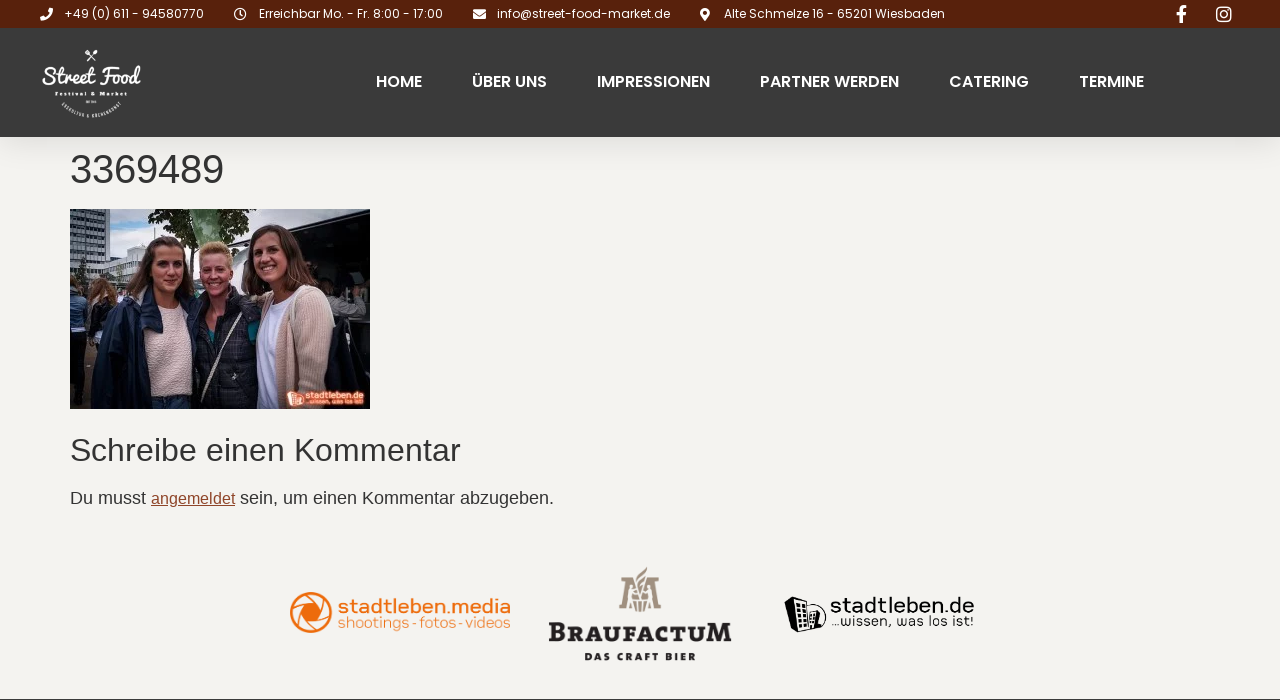

--- FILE ---
content_type: text/css
request_url: https://street-food-market.de/wp-content/litespeed/css/87978162382258476717d621531127fd.css?ver=dd903
body_size: 1455
content:
.elementor-6307 .elementor-element.elementor-element-620f37b>.elementor-container{max-width:740px}.elementor-6307 .elementor-element.elementor-element-58261f2>.elementor-container>.elementor-column>.elementor-widget-wrap{align-content:center;align-items:center}.elementor-bc-flex-widget .elementor-6307 .elementor-element.elementor-element-d4c97a4.elementor-column .elementor-widget-wrap{align-items:center}.elementor-6307 .elementor-element.elementor-element-d4c97a4.elementor-column.elementor-element[data-element_type="column"]>.elementor-widget-wrap.elementor-element-populated{align-content:center;align-items:center}.elementor-widget-image .widget-image-caption{color:var(--e-global-color-text);font-family:var(--e-global-typography-text-font-family),Sans-serif;font-weight:var(--e-global-typography-text-font-weight)}.elementor-6307 .elementor-element.elementor-element-27b31dd4>.elementor-container>.elementor-column>.elementor-widget-wrap{align-content:center;align-items:center}.elementor-6307 .elementor-element.elementor-element-27b31dd4:not(.elementor-motion-effects-element-type-background),.elementor-6307 .elementor-element.elementor-element-27b31dd4>.elementor-motion-effects-container>.elementor-motion-effects-layer{background-color:#3A3A3A}.elementor-6307 .elementor-element.elementor-element-27b31dd4{transition:background 0.3s,border 0.3s,border-radius 0.3s,box-shadow 0.3s;padding:50px 0 50px 0}.elementor-6307 .elementor-element.elementor-element-27b31dd4>.elementor-background-overlay{transition:background 0.3s,border-radius 0.3s,opacity 0.3s}.elementor-6307 .elementor-element.elementor-element-d58c0ca>.elementor-element-populated{padding:0 80px 0 0}.elementor-6307 .elementor-element.elementor-element-d1f50d7{padding:0 0 20px 0}.elementor-widget-heading .elementor-heading-title{font-family:var(--e-global-typography-primary-font-family),Sans-serif;font-weight:var(--e-global-typography-primary-font-weight);color:var(--e-global-color-primary)}.elementor-6307 .elementor-element.elementor-element-191da98c .elementor-heading-title{font-family:"Poppins",Sans-serif;font-size:2em;font-weight:600;color:var(--e-global-color-accent)}.elementor-widget-icon-list .elementor-icon-list-item:not(:last-child):after{border-color:var(--e-global-color-text)}.elementor-widget-icon-list .elementor-icon-list-icon i{color:var(--e-global-color-primary)}.elementor-widget-icon-list .elementor-icon-list-icon svg{fill:var(--e-global-color-primary)}.elementor-widget-icon-list .elementor-icon-list-item>.elementor-icon-list-text,.elementor-widget-icon-list .elementor-icon-list-item>a{font-family:var(--e-global-typography-text-font-family),Sans-serif;font-weight:var(--e-global-typography-text-font-weight)}.elementor-widget-icon-list .elementor-icon-list-text{color:var(--e-global-color-secondary)}.elementor-6307 .elementor-element.elementor-element-5e2102f9 .elementor-icon-list-icon i{color:#a3a3a3;transition:color 0.3s}.elementor-6307 .elementor-element.elementor-element-5e2102f9 .elementor-icon-list-icon svg{fill:#a3a3a3;transition:fill 0.3s}.elementor-6307 .elementor-element.elementor-element-5e2102f9{--e-icon-list-icon-size:14px;--icon-vertical-offset:0px}.elementor-6307 .elementor-element.elementor-element-5e2102f9 .elementor-icon-list-icon{padding-inline-end:0}.elementor-6307 .elementor-element.elementor-element-5e2102f9 .elementor-icon-list-item>.elementor-icon-list-text,.elementor-6307 .elementor-element.elementor-element-5e2102f9 .elementor-icon-list-item>a{font-size:.8em;line-height:1.8em}.elementor-6307 .elementor-element.elementor-element-5e2102f9 .elementor-icon-list-text{text-shadow:0 0 10px rgb(0 0 0 / .3);color:#DFDFDF;transition:color 0.3s}.elementor-6307 .elementor-element.elementor-element-78888e1{--grid-template-columns:repeat(6, auto);--icon-size:19px;--grid-column-gap:12px;--grid-row-gap:0px}.elementor-6307 .elementor-element.elementor-element-78888e1 .elementor-widget-container{text-align:left}.elementor-6307 .elementor-element.elementor-element-78888e1 .elementor-social-icon{background-color:#3A3A3A;--icon-padding:0em}.elementor-6307 .elementor-element.elementor-element-78888e1 .elementor-social-icon i{color:var(--e-global-color-accent)}.elementor-6307 .elementor-element.elementor-element-78888e1 .elementor-social-icon svg{fill:var(--e-global-color-accent)}.elementor-widget-nav-menu .elementor-nav-menu .elementor-item{font-family:var(--e-global-typography-primary-font-family),Sans-serif;font-weight:var(--e-global-typography-primary-font-weight)}.elementor-widget-nav-menu .elementor-nav-menu--main .elementor-item{color:var(--e-global-color-text);fill:var(--e-global-color-text)}.elementor-widget-nav-menu .elementor-nav-menu--main .elementor-item:hover,.elementor-widget-nav-menu .elementor-nav-menu--main .elementor-item.elementor-item-active,.elementor-widget-nav-menu .elementor-nav-menu--main .elementor-item.highlighted,.elementor-widget-nav-menu .elementor-nav-menu--main .elementor-item:focus{color:var(--e-global-color-accent);fill:var(--e-global-color-accent)}.elementor-widget-nav-menu .elementor-nav-menu--main:not(.e--pointer-framed) .elementor-item:before,.elementor-widget-nav-menu .elementor-nav-menu--main:not(.e--pointer-framed) .elementor-item:after{background-color:var(--e-global-color-accent)}.elementor-widget-nav-menu .e--pointer-framed .elementor-item:before,.elementor-widget-nav-menu .e--pointer-framed .elementor-item:after{border-color:var(--e-global-color-accent)}.elementor-widget-nav-menu{--e-nav-menu-divider-color:var( --e-global-color-text )}.elementor-widget-nav-menu .elementor-nav-menu--dropdown .elementor-item,.elementor-widget-nav-menu .elementor-nav-menu--dropdown .elementor-sub-item{font-family:var(--e-global-typography-accent-font-family),Sans-serif;font-weight:var(--e-global-typography-accent-font-weight)}.elementor-6307 .elementor-element.elementor-element-cc131d5 .elementor-nav-menu .elementor-item{font-family:"Poppins",Sans-serif;font-size:.8em;font-weight:400}.elementor-6307 .elementor-element.elementor-element-cc131d5 .elementor-nav-menu--main .elementor-item{color:var(--e-global-color-accent);fill:var(--e-global-color-accent);padding-left:6px;padding-right:6px;padding-top:2px;padding-bottom:2px}.elementor-6307 .elementor-element.elementor-element-cc131d5 .elementor-nav-menu--main .elementor-item:hover,.elementor-6307 .elementor-element.elementor-element-cc131d5 .elementor-nav-menu--main .elementor-item.elementor-item-active,.elementor-6307 .elementor-element.elementor-element-cc131d5 .elementor-nav-menu--main .elementor-item.highlighted,.elementor-6307 .elementor-element.elementor-element-cc131d5 .elementor-nav-menu--main .elementor-item:focus{color:#FFF;fill:#FFF}.elementor-6307 .elementor-element.elementor-element-cc131d5{--e-nav-menu-horizontal-menu-item-margin:calc( 0px / 2 )}.elementor-6307 .elementor-element.elementor-element-cc131d5 .elementor-nav-menu--main:not(.elementor-nav-menu--layout-horizontal) .elementor-nav-menu>li:not(:last-child){margin-bottom:0}.elementor-6307 .elementor-element.elementor-element-cc131d5 .elementor-nav-menu--dropdown a,.elementor-6307 .elementor-element.elementor-element-cc131d5 .elementor-menu-toggle{color:#FFF}.elementor-6307 .elementor-element.elementor-element-cc131d5 .elementor-nav-menu--dropdown{background-color:#3A3A3A}.elementor-6307 .elementor-element.elementor-element-cc131d5 .elementor-nav-menu--dropdown .elementor-item,.elementor-6307 .elementor-element.elementor-element-cc131d5 .elementor-nav-menu--dropdown .elementor-sub-item{font-family:"Poppins",Sans-serif;font-weight:500}.elementor-widget-text-editor{font-family:var(--e-global-typography-text-font-family),Sans-serif;font-weight:var(--e-global-typography-text-font-weight);color:var(--e-global-color-text)}.elementor-widget-text-editor.elementor-drop-cap-view-stacked .elementor-drop-cap{background-color:var(--e-global-color-primary)}.elementor-widget-text-editor.elementor-drop-cap-view-framed .elementor-drop-cap,.elementor-widget-text-editor.elementor-drop-cap-view-default .elementor-drop-cap{color:var(--e-global-color-primary);border-color:var(--e-global-color-primary)}.elementor-6307 .elementor-element.elementor-element-9e3dd94{text-align:left;font-size:13px;font-weight:400;color:#CACACA}.elementor-6307 .elementor-element.elementor-element-9e3dd94 .elementor-drop-cap{margin-inline-end:10px}@media(max-width:1024px){.elementor-6307 .elementor-element.elementor-element-27b31dd4{padding:50px 0 0 50px}.elementor-6307 .elementor-element.elementor-element-cc131d5 .elementor-nav-menu--dropdown .elementor-item,.elementor-6307 .elementor-element.elementor-element-cc131d5 .elementor-nav-menu--dropdown .elementor-sub-item{font-size:12px}}@media(max-width:767px){.elementor-6307 .elementor-element.elementor-element-27b31dd4{padding:30px 0 0 0}.elementor-6307 .elementor-element.elementor-element-d58c0ca>.elementor-element-populated{margin:0 0 0 0;--e-column-margin-right:0px;--e-column-margin-left:0px;padding:0 0 0 0}.elementor-6307 .elementor-element.elementor-element-191da98c{text-align:center}.elementor-6307 .elementor-element.elementor-element-5e2102f9>.elementor-widget-container{margin:0 0 0 0;padding:0 0 10px 10px}.elementor-6307 .elementor-element.elementor-element-78888e1 .elementor-widget-container{text-align:center}.elementor-6307 .elementor-element.elementor-element-cc131d5 .elementor-nav-menu--dropdown .elementor-item,.elementor-6307 .elementor-element.elementor-element-cc131d5 .elementor-nav-menu--dropdown .elementor-sub-item{font-size:13px}.elementor-6307 .elementor-element.elementor-element-9e3dd94>.elementor-widget-container{margin:0 0 10px 0}.elementor-6307 .elementor-element.elementor-element-9e3dd94{text-align:center}}